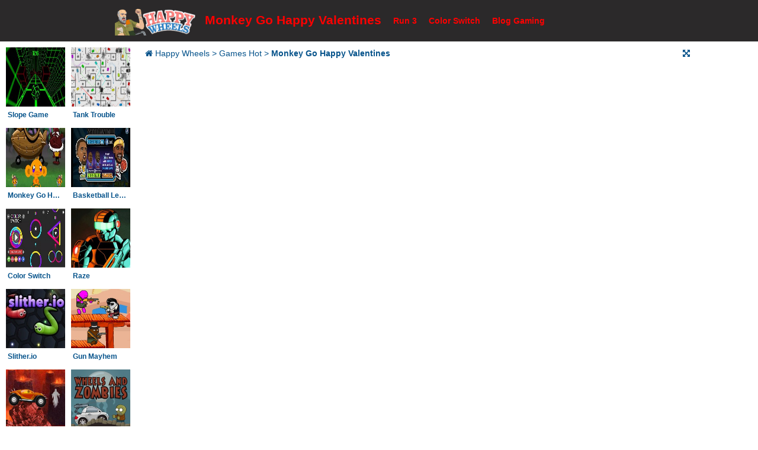

--- FILE ---
content_type: text/html; charset=UTF-8
request_url: https://happywheels3game.com/monkey-go-happy-valentines.html
body_size: 7600
content:
<!DOCTYPE html>
<html xmlns="http://www.w3.org/1999/xhtml">
<head>
<!-- Google tag (gtag.js) -->
<script async src="https://www.googletagmanager.com/gtag/js?id=G-7HYYECT4XV"></script>
<script>
  window.dataLayer = window.dataLayer || [];
  function gtag(){dataLayer.push(arguments);}
  gtag('js', new Date());

  gtag('config', 'G-7HYYECT4XV');
</script>
<title>Monkey Go Happy Valentines</title>
<meta http-equiv="Content-Type" content="text/html; charset=UTF-8" />
<meta http-equiv="X-UA-Compatible" content="IE=edge" />
<meta name="viewport" content="width=device-width, initial-scale=1, maximum-scale=1, minimum-scale=1, user-scalable=no" />
<meta name="title" content="Monkey Go Happy Valentines" />
<meta name="description" content="Happy Birthday is a fun game for kids. Your goal is to provide cake or ice cream at the request of the kids." />
<meta name="keyword" content="Monkey Go Happy Valentines" />
<meta property="og:image" content="http://happywheels3game.com/upload/images/full/22/monkey-go-happy-valentines-6922.jpg" />
<meta property="og:title" content="Monkey Go Happy Valentines" />
<meta property="og:description" content="Happy Birthday is a fun game for kids. Your goal is to provide cake or ice cream at the request of the kids." />
<meta property="og:url" content="http://happywheels3game.com/monkey-go-happy-valentines.html" />
<meta property="og:type" content="website" />
<meta property="og:site_name" content="happywheels3game.com" />
 
<link rel="shortcut icon" href="https://happywheels3game.com/wp-content/themes/happywheels/images/favicon.png" type="image/png" />
<link rel="stylesheet" href="https://happywheels3game.com/wp-content/themes/happywheels/style.css" type="text/css" media="all" />
<script src="https://happywheels3game.com/wp-content/themes/happywheels/js/jquery-1.7.2.min.js" type="text/javascript"></script>
<script src="https://happywheels3game.com/wp-content/themes/happywheels/js/jquery.touchSwipe.js"></script>
<script src="https://happywheels3game.com/wp-content/themes/happywheels/js/toggle.js"></script>

<script async src="//pagead2.googlesyndication.com/pagead/js/adsbygoogle.js"></script>
<script>
     (adsbygoogle = window.adsbygoogle || []).push({
          google_ad_client: "ca-pub-4843346969659407",
          enable_page_level_ads: true
     });
</script>
<script src="https://unpkg.com/@ruffle-rs/ruffle"></script>
</head>
<body>
<style>
.contentx {
	position: absolute;
    width: 100%;
    height: 100%;
	background: #000;
}
#ads-content {
	position: initial;
}
.contentx__inner {
    position: absolute;
    top: 100px;
    left: 50%;
    z-index: 100;
    -webkit-transform: translate(-50%, -50%);
    transform: translate(-50%, -50%);
    width: 715px;
    margin: 0 auto;
}
.infox__modal {
    position: absolute;
    top: 100px;
    left: 50%;
    z-index: 100;
    -webkit-transform: translate(-50%, -50%);
    transform: translate(-50%, -50%);
    width: 630px;
    background: #692C2C;
	max-width:100%;
}
.featuresx {
    text-align: center;
    padding: 20px;
	box-shadow: rgba(0,0,0,0.4) 5px 5px inset;
}
</style>
<header>
        <nav class="nav-header nav-bar">
            <div class="header-container header-container-center">
                <a class="header-navbar-brand header-hidden-min" href="https://happywheels3game.com" title="Happy Wheels">
                    <img class="header-margin header-margin-remove" src="https://happywheels3game.com/wp-content/themes/happywheels/images/happy-wheels.png" height="45" title="Happy Wheels" alt="Happy Wheels">
                </a>
				
                <ul class="header-navbar-nav header-hidden-min">
                    
                </ul>
                <div  class="header-navbar-toggle header-visible-min" itemprop="MenuIcon"></div>
                <div class="header-navbar-brand header-navbar-center header-visible-min">
                    <img src="https://happywheels3game.com/wp-content/themes/happywheels/images/happy-wheels.png" height="45" title="Happy Wheels" alt="Happy Wheels">
                </div>
				<div class="head-title" style="display: inline-flex;">
                															<h1 style="color:red">Monkey Go Happy Valentines</h1>
				<a style="color:red;padding-top: 5px;padding-left: 20px;font-weight: bold;" href="https://happywheels3game.com/run-3.html">Run 3</a>
<a style="color:red;padding-top: 5px;padding-left: 20px;font-weight: bold;" href="https://happywheels3game.com/color-switch.html">Color Switch</a>
<a style="color:red;padding-top: 5px;padding-left: 20px;font-weight: bold;" href="https://happywheels3game.com/blog-gaming">Blog Gaming</a>
				</div>
            </div>
        </nav>
        
        <div id="tm-mobile" class="header-mobile" aria-hidden="false">
            <div class="header-mobile-bar header-mobile-bar-show">
                <ul class="header-nav header-nav-mobile">
                    
                </ul>
            </div>
        </div>
    </header>
<div id="container">
        <div class="content"><div class="content-box">
                <div class="content-game">
                    <div class="top-left">
                        <ul>
<li>
<a href="https://happywheels3game.com/slope-game.html"><img src="https://happywheels3game.com/wp-content/uploads/slope-game-300x169.jpg" width="100" height="100"><span>Slope Game</span></a>
</li>
<li>
<a href="https://happywheels3game.com/tank-trouble.html"><img src="https://happywheels3game.com/wp-content/uploads/Tank-trouble-300x225.jpg" width="100" height="100"><span>Tank Trouble</span></a>
</li>
<li>
<a href="https://happywheels3game.com/monkey-go-happy.html"><img src="https://happywheels3game.com/wp-content/uploads/monkey-go-happy-300x153.jpg" width="100" height="100"><span>Monkey Go Happy</span></a>
</li>
<li>
<a href="https://happywheels3game.com/basketball-legends.html"><img src="https://happywheels3game.com/wp-content/uploads/Basketball-Legends-300x169.jpg" width="100" height="100"><span>Basketball Legends</span></a>
</li>
			    
							                            <li>
                                <a href="https://happywheels3game.com/color-switch.html" target="_blank" title="Color Switch">
                                    <img src="https://happywheels3game.com/upload/images/thumb/11/color-switch-7044.jpg" alt="Color Switch" title="Color Switch" width="100" height="100">
                                    <span>Color Switch</span>
                                </a>

                            </li>
                                                        <li>
                                <a href="https://happywheels3game.com/raze.html" target="_blank" title="Raze">
                                    <img src="https://happywheels3game.com/upload/images/thumb/22/raze-5013.jpg" alt="Raze" title="Raze" width="100" height="100">
                                    <span>Raze</span>
                                </a>

                            </li>
                                                        <li>
                                <a href="https://happywheels3game.com/slither-io.html" target="_blank" title="Slither.io">
                                    <img src="https://happywheels3game.com/upload/images/thumb/23/slither-io-4839.jpg" alt="Slither.io" title="Slither.io" width="100" height="100">
                                    <span>Slither.io</span>
                                </a>

                            </li>
                                                        <li>
                                <a href="https://happywheels3game.com/gun-mayhem.html" target="_blank" title="Gun Mayhem">
                                    <img src="https://happywheels3game.com/upload/images/thumb/22/gun-mayhem-4856.jpg" alt="Gun Mayhem" title="Gun Mayhem" width="100" height="100">
                                    <span>Gun Mayhem</span>
                                </a>

                            </li>
                                                        <li>
                                <a href="https://happywheels3game.com/wheels-of-hell.html" target="_blank" title="Wheels Of Hell">
                                    <img src="https://happywheels3game.com/upload/images/thumb/22/wheels-of-hell-6911.jpg" alt="Wheels Of Hell" title="Wheels Of Hell" width="100" height="100">
                                    <span>Wheels Of Hell</span>
                                </a>

                            </li>
                                                        <li>
                                <a href="https://happywheels3game.com/wheels-and-zombies.html" target="_blank" title="Wheels And Zombies">
                                    <img src="https://happywheels3game.com/upload/images/thumb/22/wheels-and-zombies-6920.jpg" alt="Wheels And Zombies" title="Wheels And Zombies" width="100" height="100">
                                    <span>Wheels And Zombies</span>
                                </a>

                            </li>
                                                    </ul>
                    </div>
                    
                    <div class="game-show">
                        <div class="head-game">
                            <div class="breadcrumbs">
                                <span>
                                    <i class="icon icon-home"></i>
                                    <a href="https://happywheels3game.com">Happy Wheels</a> >
                                </span>
																<span><a href="https://happywheels3game.com/games-hot">Games Hot</a> > </span>
                                <span>
                                    <b>Monkey Go Happy Valentines</b>
                                </span>
                            </div>
				
                            <div class="control">
                                <a href="#" id="full-screen" title="Full Screen" style="display: inline;">
                                    <i class="icon icon-full-screen"></i>
                                </a>
                                <a href="#" id="close-full-screen" title="Close Full Screen " style="display: none;">
                                    <i class="icon icon-close"></i>
                                </a>
                            </div>
                        </div>
                        <div class="play-game">
                            <div class="game-content">
                                <object width="100%" height=650" class="game-object" data="https://happywheels3game.com/wp-content/uploads/monkey_go_happy_valentines.swf" type="application/x-shockwave-flash">
				<param name="movie" value="http://happywheels3game.com/wp-content/uploads/monkey_go_happy_valentines.swf">
				<param value="internal" name="allownetworking">
				<param value="#f1f1f1" name="bgcolor">
				<param value="opaque" name="wmode">
				<param value="high" name="quality">
				<param value="high" name="quality">
				<embed width="100%" height="100%" quality="high" allowfullscreen="true" wmode="opaque" bgcolor="#369" src="https://happywheels3game.com/wp-content/uploads/monkey_go_happy_valentines.swf">
			</object>                            </div>
                        </div>
                    </div>
                    
                    <div class="social"><div style="width:180px;float:right; display:inline">
				<!-- Facebook -->
				<div id="fb-root"></div>
				<script>(function(d, s, id) {
				  var js, fjs = d.getElementsByTagName(s)[0];
				  if (d.getElementById(id)) return;
				  js = d.createElement(s); js.id = id;
				  js.src = "//connect.facebook.net/en_US/sdk.js#xfbml=1&version=v2.5&appId=278138365704325";
				  fjs.parentNode.insertBefore(js, fjs);
				}(document, "script", "facebook-jssdk"));</script>
				<div class="fb-like" data-href="http://happywheels3game.com/monkey-go-happy-valentines.html" data-width="50" data-layout="box_count" data-action="like" data-show-faces="true" data-share="false"></div>
				<!-- Twitter -->
				<a href="https://twitter.com/share" class="twitter-share-button" data-dnt="true" data-count="vertical">Tweet</a>
				<script>
					! function(d, s, id) {
						var js, fjs = d.getElementsByTagName(s)[0],
							p = /^http:/.test(d.location) ? "http" : "https";
						if (!d.getElementById(id)) {
							js = d.createElement(s);
							js.id = id;
							js.src = p + "://platform.twitter.com/widgets.js";
							fjs.parentNode.insertBefore(js, fjs);
						}
					}(document, "script", "twitter-wjs");
				</script>
				<!-- Google Plus -->
				<script src="https://apis.google.com/js/platform.js" async defer></script>
				<div class="g-plusone" data-size="tall"></div>
			</div>
			<div style="width:150px;float:right">
			<div id="rating" data-id = "6922" data-score="4.1" ></div>
			  <div itemprop="aggregateRating" itemscope itemtype="http://schema.org/AggregateRating">
				<div>
				  <span id="ratingValue" itemprop="ratingValue">4.1</span>/ 
				  <span id="bestRating" itemprop="bestRating">5</span>  &nbsp;&nbsp;
				  <span id="ratingCount" itemprop="ratingCount">152</span> ratings
				</div>
			  </div>
			</div>
			
			<script src="https://happywheels3game.com/wp-content/plugins/raty/jquery.raty.js" type="text/javascript"></script>
			<script src="https://happywheels3game.com/wp-content/plugins/raty/labs.js" type="text/javascript"></script>
			<input type="hidden" id="ratingUser" name="ratingUser" value="0" />
			<script type="text/javascript">
				$.fn.raty.defaults.path = "wp-content/plugins/raty/images";
				$("#rating").raty({ 
					score: function () {
						return $(this).attr("data-score");
					},
					click: function (score, evt) {
						if ($("input#ratingUser").val() == "0"){
							$("input#ratingUser").val("1");
							var data = {
								"id": $(this).attr("data-id"), 
								"score": score
							};
							var url= "http://happywheels3game.com/wp-content/plugins/raty/rating.php";
							$.ajax({
								type: "POST",
								url: url,
								data: data,
								cache: false,
								success: function(json_result) {
									var data = $.parseJSON(json_result);
									$("#ratingCount").text(data.ratingCount);
									$("#ratingValue").text(data.ratingValue);
									$("#rating").readOnly= true;
								},
								error: function() {
									$("#rating").raty({
										readOnly: true,
										score: score
									});
								}
							});
						}
					}
				});
				
			</script></div>
                    <div class="game-info">
                        <h2>Monkey Go Happy Valentines</h2>
                        <div class="thumb">
                            <img src="https://happywheels3game.com/upload/images/thumb/22/monkey-go-happy-valentines-6922.jpg" alt="Monkey Go Happy Valentines" title="Play Monkey Go Happy Valentines" />
                        </div>
                        <div class="description">
                            <b>Description</b>: <p>The goal of Monkey Go Happy Valentines is find at least 70 Valentine bunnies to make the Monkey Happy. A very simple game?</p>
                        </div>
                        <div class="tags"><b>Tags</b>:
                                                    </div>
                    </div>
                    <div class="clear-both"></div>
                </div>
                <div class="ads-right" data-ad-title="Advertisement">
                    <script async src="//pagead2.googlesyndication.com/pagead/js/adsbygoogle.js"></script>
<!-- response -->
<ins class="adsbygoogle"
     style="display:block"
     data-ad-client="ca-pub-4843346969659407"
     data-ad-slot="2409849221"
     data-ad-format="auto"
     data-full-width-responsive="true"></ins>
<script>
(adsbygoogle = window.adsbygoogle || []).push({});
</script>                </div>
                
                <div class="clear-both"></div>
            </div>
            <div class="content-games">
                <div id="morgames" class="inner-container">
                    <h3>More Games</h3>
                    <ul>
                        	
                        <li>
						<a href="https://happywheels3game.com/run3.html" title="Run 3">
							<img src="https://happywheels3game.com/upload/images/thumb/07/run3-7043.jpg" alt="Play Run 3" title="Run 3" />
							<span>Run 3</span>
						</a>
						</li>
                        	
                        <li>
						<a href="https://happywheels3game.com/color-switch.html" title="Color Switch">
							<img src="https://happywheels3game.com/upload/images/thumb/11/color-switch-7044.jpg" alt="Play Color Switch" title="Color Switch" />
							<span>Color Switch</span>
						</a>
						</li>
                        	
                        <li>
						<a href="https://happywheels3game.com/street-wheels-2.html" title="Street Wheels 2">
							<img src="https://happywheels3game.com/upload/images/thumb/23/street-wheels-2-6912.jpg" alt="Play Street Wheels 2" title="Street Wheels 2" />
							<span>Street Wheels 2</span>
						</a>
						</li>
                        	
                        <li>
						<a href="https://happywheels3game.com/happy-halloween-shooter.html" title="Happy Halloween Shooter">
							<img src="https://happywheels3game.com/upload/images/thumb/22/happy-halloween-shooter-6916.jpg" alt="Play Happy Halloween Shooter" title="Happy Halloween Shooter" />
							<span>Happy Halloween Shooter</span>
						</a>
						</li>
                        	
                        <li>
						<a href="https://happywheels3game.com/gogo-happy-and-smile.html" title="Gogo Happy And Smile">
							<img src="https://happywheels3game.com/upload/images/thumb/22/gogo-happy-and-smile-6917.jpg" alt="Play Gogo Happy And Smile" title="Gogo Happy And Smile" />
							<span>Gogo Happy And Smile</span>
						</a>
						</li>
                        	
                        <li>
						<a href="https://happywheels3game.com/monsters-wheels-game.html" title="Monsters Wheels Game">
							<img src="https://happywheels3game.com/upload/images/thumb/22/monsters-wheels-game-6918.jpg" alt="Play Monsters Wheels Game" title="Monsters Wheels Game" />
							<span>Monsters Wheels Game</span>
						</a>
						</li>
                        	
                        <li>
						<a href="https://happywheels3game.com/happy-ball.html" title="Happy Ball">
							<img src="https://happywheels3game.com/upload/images/thumb/22/happy-ball-6919.jpg" alt="Play Happy Ball" title="Happy Ball" />
							<span>Happy Ball</span>
						</a>
						</li>
                        	
                        <li>
						<a href="https://happywheels3game.com/wheels-and-zombies.html" title="Wheels And Zombies">
							<img src="https://happywheels3game.com/upload/images/thumb/22/wheels-and-zombies-6920.jpg" alt="Play Wheels And Zombies" title="Wheels And Zombies" />
							<span>Wheels And Zombies</span>
						</a>
						</li>
                        	
                        <li>
						<a href="https://happywheels3game.com/happy-birthday.html" title="Happy Birthday">
							<img src="https://happywheels3game.com/upload/images/thumb/22/happy-birthday-6921.jpg" alt="Play Happy Birthday" title="Happy Birthday" />
							<span>Happy Birthday</span>
						</a>
						</li>
                        	
                        <li>
						<a href="https://happywheels3game.com/monkey-go-happy-valentines.html" title="Monkey Go Happy Valentines">
							<img src="https://happywheels3game.com/upload/images/thumb/22/monkey-go-happy-valentines-6922.jpg" alt="Play Monkey Go Happy Valentines" title="Monkey Go Happy Valentines" />
							<span>Monkey Go Happy Valentines</span>
						</a>
						</li>
                        	
                        <li>
						<a href="https://happywheels3game.com/happy-bike.html" title="Happy Bike">
							<img src="https://happywheels3game.com/upload/images/thumb/22/happy-bike-6923.jpg" alt="Play Happy Bike" title="Happy Bike" />
							<span>Happy Bike</span>
						</a>
						</li>
                        	
                        <li>
						<a href="https://happywheels3game.com/papas-freezeria.html" title="Papa's Freezeria">
							<img src="https://happywheels3game.com/upload/images/thumb/28/Papas-Freezeria.jpg" alt="Play Papa's Freezeria" title="Papa's Freezeria" />
							<span>Papa's Freezeria</span>
						</a>
						</li>
                        	
                        <li>
						<a href="https://happywheels3game.com/jelly-wheels-arcade.html" title="Jelly Wheels Arcade">
							<img src="https://happywheels3game.com/upload/images/thumb/22/jelly-wheels-arcade-6924.jpg" alt="Play Jelly Wheels Arcade" title="Jelly Wheels Arcade" />
							<span>Jelly Wheels Arcade</span>
						</a>
						</li>
                        	
                        <li>
						<a href="https://happywheels3game.com/trigger-happy.html" title="Trigger Happy">
							<img src="https://happywheels3game.com/upload/images/thumb/22/trigger-happy-6925.jpg" alt="Play Trigger Happy" title="Trigger Happy" />
							<span>Trigger Happy</span>
						</a>
						</li>
                        	
                        <li>
						<a href="https://happywheels3game.com/run-ninja-run.html" title="Run Ninja Run">
							<img src="https://happywheels3game.com/upload/images/thumb/28/run-ninja-run.jpg" alt="Play Run Ninja Run" title="Run Ninja Run" />
							<span>Run Ninja Run</span>
						</a>
						</li>
                        	
                        <li>
						<a href="https://happywheels3game.com/girls-go-wheels.html" title="Girls Go Wheels">
							<img src="https://happywheels3game.com/upload/images/thumb/22/girls-go-wheels-6926.jpg" alt="Play Girls Go Wheels" title="Girls Go Wheels" />
							<span>Girls Go Wheels</span>
						</a>
						</li>
                        	
                        <li>
						<a href="https://happywheels3game.com/18-wheels-racing.html" title="18 Wheels Racing">
							<img src="https://happywheels3game.com/upload/images/thumb/22/18-wheels-racing-6927.jpg" alt="Play 18 Wheels Racing" title="18 Wheels Racing" />
							<span>18 Wheels Racing</span>
						</a>
						</li>
                        	
                        <li>
						<a href="https://happywheels3game.com/run-ninja-run-2.html" title="Run Ninja Run 2">
							<img src="https://happywheels3game.com/upload/images/thumb/28/run-ninja-run-2.jpg" alt="Play Run Ninja Run 2" title="Run Ninja Run 2" />
							<span>Run Ninja Run 2</span>
						</a>
						</li>
                        	
                        <li>
						<a href="https://happywheels3game.com/basketball-legends.html" title="Basketball Legends">
							<img src="https://happywheels3game.com/upload/images/thumb/28/basketball legends.jpg" alt="Play Basketball Legends" title="Basketball Legends" />
							<span>Basketball Legends</span>
						</a>
						</li>
                        	
                        <li>
						<a href="https://happywheels3game.com/basketball-legends-halloween.html" title="Basketball Legends Halloween">
							<img src="https://happywheels3game.com/upload/images/thumb/28/basketball-legends-halloween.jpg" alt="Play Basketball Legends Halloween" title="Basketball Legends Halloween" />
							<span>Basketball Legends Halloween</span>
						</a>
						</li>
                        	
                        <li>
						<a href="https://happywheels3game.com/moto-x3m-3.html" title="Moto x3m 3">
							<img src="https://happywheels3game.com/upload/images/thumb/28/Moto-x3m-3.jpg" alt="Play Moto x3m 3" title="Moto x3m 3" />
							<span>Moto x3m 3</span>
						</a>
						</li>
                        	
                        <li>
						<a href="https://happywheels3game.com/raze-3.html" title="Raze 3">
							<img src="https://happywheels3game.com/upload/images/thumb/28/raze-3.jpg" alt="Play Raze 3" title="Raze 3" />
							<span>Raze 3</span>
						</a>
						</li>
                        	
                        <li>
						<a href="https://happywheels3game.com/raze-4.html" title="Raze 4">
							<img src="https://happywheels3game.com/upload/images/thumb/28/Raze-4.jpg" alt="Play Raze 4" title="Raze 4" />
							<span>Raze 4</span>
						</a>
						</li>
                        	
                        <li>
						<a href="https://happywheels3game.com/monkey-go-happy.html" title="Monkey go happy">
							<img src="https://happywheels3game.com/upload/images/thumb/28/monkey-go-happy.jpg" alt="Play Monkey go happy" title="Monkey go happy" />
							<span>Monkey go happy</span>
						</a>
						</li>
                        	
                        <li>
						<a href="https://happywheels3game.com/dead-zed-3.html" title="Dead zed 3">
							<img src="https://happywheels3game.com/upload/images/thumb/28/dead-zed-4.jpg" alt="Play Dead zed 3" title="Dead zed 3" />
							<span>Dead zed 3</span>
						</a>
						</li>
                        	
                        <li>
						<a href="https://happywheels3game.com/happy-wheels-3.html" title="Happy wheels 3">
							<img src="https://happywheels3game.com/upload/images/thumb/28/Happy-wheels-3.jpg" alt="Play Happy wheels 3" title="Happy wheels 3" />
							<span>Happy wheels 3</span>
						</a>
						</li>
                        	
                        <li>
						<a href="https://happywheels3game.com/slope-game.html" title="Slope Game">
							<img src="https://happywheels3game.com/upload/images/thumb/28/slope-game.jpg" alt="Play Slope Game" title="Slope Game" />
							<span>Slope Game</span>
						</a>
						</li>
                        	
                        <li>
						<a href="https://happywheels3game.com/tank-trouble.html" title="Tank trouble">
							<img src="https://happywheels3game.com/upload/images/thumb/28/Tank-trouble.jpg" alt="Play Tank trouble" title="Tank trouble" />
							<span>Tank trouble</span>
						</a>
						</li>
                        	
                        <li>
						<a href="https://happywheels3game.com/tank-trouble-2.html" title="Tank trouble 2">
							<img src="https://happywheels3game.com/upload/images/thumb/28/Tank-Trouble-2.jpg" alt="Play Tank trouble 2" title="Tank trouble 2" />
							<span>Tank trouble 2</span>
						</a>
						</li>
                        	
                        <li>
						<a href="https://happywheels3game.com/tank-trouble-3.html" title="Tank trouble 3">
							<img src="https://happywheels3game.com/upload/images/thumb/28/tank-trouble-3.png" alt="Play Tank trouble 3" title="Tank trouble 3" />
							<span>Tank trouble 3</span>
						</a>
						</li>
                        	
                        <li>
						<a href="https://happywheels3game.com/tank-trouble-4.html" title="Tank trouble 4">
							<img src="https://happywheels3game.com/upload/images/thumb/28/Tank-trouble-4.jpg" alt="Play Tank trouble 4" title="Tank trouble 4" />
							<span>Tank trouble 4</span>
						</a>
						</li>
                        	
                        <li>
						<a href="https://happywheels3game.com/raze.html" title="Raze">
							<img src="https://happywheels3game.com/upload/images/thumb/22/raze-5013.jpg" alt="Play Raze" title="Raze" />
							<span>Raze</span>
						</a>
						</li>
                        	
                        <li>
						<a href="https://happywheels3game.com/run-3.html" title="Run 3">
							<img src="https://happywheels3game.com/upload/images/thumb/23/run-3-5017.jpg" alt="Play Run 3" title="Run 3" />
							<span>Run 3</span>
						</a>
						</li>
                        	
                        <li>
						<a href="https://happywheels3game.com/mutilate-a-doll-2.html" title="Mutilate A Doll 2">
							<img src="https://happywheels3game.com/upload/images/thumb/23/mutilate-a-doll-2.jpg" alt="Play Mutilate A Doll 2" title="Mutilate A Doll 2" />
							<span>Mutilate A Doll 2</span>
						</a>
						</li>
                        	
                        <li>
						<a href="https://happywheels3game.com/short-life.html" title="Short Life">
							<img src="https://happywheels3game.com/upload/images/thumb/28/Short-Life.jpg" alt="Play Short Life" title="Short Life" />
							<span>Short Life</span>
						</a>
						</li>
                        	
                        <li>
						<a href="https://happywheels3game.com/secret-agent-james.html" title="Secret Agent James">
							<img src="https://happywheels3game.com/upload/images/thumb/28/Secret-Agent-James.jpg" alt="Play Secret Agent James" title="Secret Agent James" />
							<span>Secret Agent James</span>
						</a>
						</li>
                        	
                        <li>
						<a href="https://happywheels3game.com/gunblood.html" title="Gunblood">
							<img src="https://happywheels3game.com/upload/images/thumb/28/Gunblood.jpg" alt="Play Gunblood" title="Gunblood" />
							<span>Gunblood</span>
						</a>
						</li>
                        	
                        <li>
						<a href="https://happywheels3game.com/handless-millionaire.html" title="Handless Millionaire">
							<img src="https://happywheels3game.com/upload/images/thumb/28/HandlessMillionaire.png" alt="Play Handless Millionaire" title="Handless Millionaire" />
							<span>Handless Millionaire</span>
						</a>
						</li>
                        	
                        <li>
						<a href="https://happywheels3game.com/lucky-life.html" title="Lucky Life">
							<img src="https://happywheels3game.com/upload/images/thumb/28/LuckyLife.jpg" alt="Play Lucky Life" title="Lucky Life" />
							<span>Lucky Life</span>
						</a>
						</li>
                        	
                        <li>
						<a href="https://happywheels3game.com/samurai-showdown.html" title="Samurai Showdown">
							<img src="https://happywheels3game.com/upload/images/thumb/28/SamuraiShowdown.jpg" alt="Play Samurai Showdown" title="Samurai Showdown" />
							<span>Samurai Showdown</span>
						</a>
						</li>
                        	
                        <li>
						<a href="https://happywheels3game.com/short-ride.html" title="Short Ride">
							<img src="https://happywheels3game.com/upload/images/thumb/28/short-ride.jpg" alt="Play Short Ride" title="Short Ride" />
							<span>Short Ride</span>
						</a>
						</li>
                        	
                        <li>
						<a href="https://happywheels3game.com/blood-zone.html" title="Blood Zone">
							<img src="https://happywheels3game.com/upload/images/thumb/28/BloodZone.png" alt="Play Blood Zone" title="Blood Zone" />
							<span>Blood Zone</span>
						</a>
						</li>
                        	
                        <li>
						<a href="https://happywheels3game.com/hanger.html" title="Hanger">
							<img src="https://happywheels3game.com/upload/images/thumb/28/Hanger.jpg" alt="Play Hanger" title="Hanger" />
							<span>Hanger</span>
						</a>
						</li>
                        	
                        <li>
						<a href="https://happywheels3game.com/stickman-warriors-fatalify.html" title="Stickman Warriors Fatalify">
							<img src="https://happywheels3game.com/upload/images/thumb/28/StickmanWarriorsFatalify.jpg" alt="Play Stickman Warriors Fatalify" title="Stickman Warriors Fatalify" />
							<span>Stickman Warriors Fatalify</span>
						</a>
						</li>
                        	
                        <li>
						<a href="https://happywheels3game.com/whack-your-ex.html" title="Whack Your Ex">
							<img src="https://happywheels3game.com/upload/images/thumb/28/WhackYourEx.png" alt="Play Whack Your Ex" title="Whack Your Ex" />
							<span>Whack Your Ex</span>
						</a>
						</li>
                        	
                        <li>
						<a href="https://happywheels3game.com/feed-us-5.html" title="Feed Us 5">
							<img src="https://happywheels3game.com/upload/images/thumb/28/FeedUs5.jpg" alt="Play Feed Us 5" title="Feed Us 5" />
							<span>Feed Us 5</span>
						</a>
						</li>
                        	
                        <li>
						<a href="https://happywheels3game.com/ricochet-kills-2.html" title="Ricochet Kills 2">
							<img src="https://happywheels3game.com/upload/images/thumb/28/RicochetKills2.jpg" alt="Play Ricochet Kills 2" title="Ricochet Kills 2" />
							<span>Ricochet Kills 2</span>
						</a>
						</li>
                        	
                        <li>
						<a href="https://happywheels3game.com/hard-life.html" title="Hard Life">
							<img src="https://happywheels3game.com/upload/images/thumb/28/HardLife.jpg" alt="Play Hard Life" title="Hard Life" />
							<span>Hard Life</span>
						</a>
						</li>
                        	
                        <li>
						<a href="https://happywheels3game.com/whack-your-boos.html" title="Whack Your Boos">
							<img src="https://happywheels3game.com/upload/images/thumb/28/WhackYourBoos.jpg" alt="Play Whack Your Boos" title="Whack Your Boos" />
							<span>Whack Your Boos</span>
						</a>
						</li>
                        	
                        <li>
						<a href="https://happywheels3game.com/whack-the-thief.html" title="Whack The Thief">
							<img src="https://happywheels3game.com/upload/images/thumb/28/WhackTheThief.jpg" alt="Play Whack The Thief" title="Whack The Thief" />
							<span>Whack The Thief</span>
						</a>
						</li>
                        	
                        <li>
						<a href="https://happywheels3game.com/dont-whack-your-teacher.html" title="Don't Whack Your Teacher">
							<img src="https://happywheels3game.com/upload/images/thumb/28/DontWhackYourTeacher.jpg" alt="Play Don't Whack Your Teacher" title="Don't Whack Your Teacher" />
							<span>Don't Whack Your Teacher</span>
						</a>
						</li>
                        	
                        <li>
						<a href="https://happywheels3game.com/cubikill-6.html" title="Cubikill 6">
							<img src="https://happywheels3game.com/upload/images/thumb/28/Cubikill6.jpg" alt="Play Cubikill 6" title="Cubikill 6" />
							<span>Cubikill 6</span>
						</a>
						</li>
                        	
                        <li>
						<a href="https://happywheels3game.com/feed-us-lost-island.html" title="Feed Us Lost Island">
							<img src="https://happywheels3game.com/upload/images/thumb/28/FeedUsLostIsland.jpg" alt="Play Feed Us Lost Island" title="Feed Us Lost Island" />
							<span>Feed Us Lost Island</span>
						</a>
						</li>
                        	
                        <li>
						<a href="https://happywheels3game.com/whack-the-burglars.html" title="Whack The Burglars">
							<img src="https://happywheels3game.com/upload/images/thumb/28/whacktheburglars.jpg" alt="Play Whack The Burglars" title="Whack The Burglars" />
							<span>Whack The Burglars</span>
						</a>
						</li>
                        	
                        <li>
						<a href="https://happywheels3game.com/slither-io.html" title="Slither.io">
							<img src="https://happywheels3game.com/upload/images/thumb/23/slither-io-4839.jpg" alt="Play Slither.io" title="Slither.io" />
							<span>Slither.io</span>
						</a>
						</li>
                        	
                        <li>
						<a href="https://happywheels3game.com/whack-your-neighbor.html" title="Whack Your Neighbor">
							<img src="https://happywheels3game.com/upload/images/thumb/28/WhackYourNeighbor.jpg" alt="Play Whack Your Neighbor" title="Whack Your Neighbor" />
							<span>Whack Your Neighbor</span>
						</a>
						</li>
                        	
                        <li>
						<a href="https://happywheels3game.com/whack-the-terorist.html" title="Whack The Terorist">
							<img src="https://happywheels3game.com/upload/images/thumb/28/WhackTheTerorist.jpg" alt="Play Whack The Terorist" title="Whack The Terorist" />
							<span>Whack The Terorist</span>
						</a>
						</li>
                        	
                        <li>
						<a href="https://happywheels3game.com/hurt-bieber.html" title="Hurt Bieber">
							<img src="https://happywheels3game.com/upload/images/thumb/28/HurtBieber.jpg" alt="Play Hurt Bieber" title="Hurt Bieber" />
							<span>Hurt Bieber</span>
						</a>
						</li>
                        	
                        <li>
						<a href="https://happywheels3game.com/deadly-stasis.html" title="Deadly Stasis">
							<img src="https://happywheels3game.com/upload/images/thumb/28/DeadlyStasis.jpg" alt="Play Deadly Stasis" title="Deadly Stasis" />
							<span>Deadly Stasis</span>
						</a>
						</li>
                        	
                        <li>
						<a href="https://happywheels3game.com/box-head-2-play.html" title="Box Head 2 Play">
							<img src="https://happywheels3game.com/upload/images/thumb/22/box-head-2-play-6896.jpg" alt="Play Box Head 2 Play" title="Box Head 2 Play" />
							<span>Box Head 2 Play</span>
						</a>
						</li>
                        	
                        <li>
						<a href="https://happywheels3game.com/polar-bear-payback.html" title="Polar Bear Payback">
							<img src="https://happywheels3game.com/upload/images/thumb/28/PolarBearPayback.jpg" alt="Play Polar Bear Payback" title="Polar Bear Payback" />
							<span>Polar Bear Payback</span>
						</a>
						</li>
                        	
                        <li>
						<a href="https://happywheels3game.com/whack-your-boss-2-fantasy-edition.html" title="Whack Your Boss 2: Fantasy Edition">
							<img src="https://happywheels3game.com/upload/images/thumb/28/WhackYourBosS2FantasyEdition.jpg" alt="Play Whack Your Boss 2: Fantasy Edition" title="Whack Your Boss 2: Fantasy Edition" />
							<span>Whack Your Boss 2: Fantasy Edition</span>
						</a>
						</li>
                        	
                        <li>
						<a href="https://happywheels3game.com/hulk-ride.html" title="Hulk Ride">
							<img src="https://happywheels3game.com/upload/images/thumb/22/hulk-ride-6899.jpg" alt="Play Hulk Ride" title="Hulk Ride" />
							<span>Hulk Ride</span>
						</a>
						</li>
                        	
                        <li>
						<a href="https://happywheels3game.com/governor-of-poker.html" title="Governor Of Poker">
							<img src="https://happywheels3game.com/upload/images/thumb/22/governor-of-poker-6900.jpg" alt="Play Governor Of Poker" title="Governor Of Poker" />
							<span>Governor Of Poker</span>
						</a>
						</li>
                        	
                        <li>
						<a href="https://happywheels3game.com/circus-ride.html" title="Circus Ride">
							<img src="https://happywheels3game.com/upload/images/thumb/22/circus-ride-6901.jpg" alt="Play Circus Ride" title="Circus Ride" />
							<span>Circus Ride</span>
						</a>
						</li>
                        	
                        <li>
						<a href="https://happywheels3game.com/whack-the-serial-killer.html" title="Whack the Serial Killer">
							<img src="https://happywheels3game.com/upload/images/thumb/28/WhacktheSerialKiller.jpg" alt="Play Whack the Serial Killer" title="Whack the Serial Killer" />
							<span>Whack the Serial Killer</span>
						</a>
						</li>
                        	
                        <li>
						<a href="https://happywheels3game.com/barbie-ride.html" title="Barbie Ride">
							<img src="https://happywheels3game.com/upload/images/thumb/22/barbie-ride-6902.jpg" alt="Play Barbie Ride" title="Barbie Ride" />
							<span>Barbie Ride</span>
						</a>
						</li>
                        	
                        <li>
						<a href="https://happywheels3game.com/heavy-wheels-on-snow.html" title="Heavy Wheels On Snow">
							<img src="https://happywheels3game.com/upload/images/thumb/22/heavy-wheels-on-snow-6903.jpg" alt="Play Heavy Wheels On Snow" title="Heavy Wheels On Snow" />
							<span>Heavy Wheels On Snow</span>
						</a>
						</li>
                        	
                        <li>
						<a href="https://happywheels3game.com/gun-mayhem.html" title="Gun Mayhem ">
							<img src="https://happywheels3game.com/upload/images/thumb/22/gun-mayhem-4856.jpg" alt="Play Gun Mayhem " title="Gun Mayhem " />
							<span>Gun Mayhem </span>
						</a>
						</li>
                        	
                        <li>
						<a href="https://happywheels3game.com/heels-n-wheels.html" title="Heels ‘n’ Wheels">
							<img src="https://happywheels3game.com/upload/images/thumb/22/heels-n-wheels-6904.jpg" alt="Play Heels ‘n’ Wheels" title="Heels ‘n’ Wheels" />
							<span>Heels ‘n’ Wheels</span>
						</a>
						</li>
                        	
                        <li>
						<a href="https://happywheels3game.com/whack-your-boss-superhero-style.html" title="Whack Your Boss: Superhero Style">
							<img src="https://happywheels3game.com/upload/images/thumb/28/WhackYourBossSuperheroStyle.jpg" alt="Play Whack Your Boss: Superhero Style" title="Whack Your Boss: Superhero Style" />
							<span>Whack Your Boss: Superhero Style</span>
						</a>
						</li>
                        	
                        <li>
						<a href="https://happywheels3game.com/happy-witch.html" title="Happy Witch">
							<img src="https://happywheels3game.com/upload/images/thumb/22/happy-witch-6905.jpg" alt="Play Happy Witch" title="Happy Witch" />
							<span>Happy Witch</span>
						</a>
						</li>
                        	
                        <li>
						<a href="https://happywheels3game.com/hot-wheels-dragon-fire.html" title="Hot Wheels Dragon Fire">
							<img src="https://happywheels3game.com/upload/images/thumb/22/hot-wheels-dragon-fire-6906.jpg" alt="Play Hot Wheels Dragon Fire" title="Hot Wheels Dragon Fire" />
							<span>Hot Wheels Dragon Fire</span>
						</a>
						</li>
                        	
                        <li>
						<a href="https://happywheels3game.com/hot-wheels-racer.html" title="Hot Wheels Racer">
							<img src="https://happywheels3game.com/upload/images/thumb/22/hot-wheels-racer-6907.jpg" alt="Play Hot Wheels Racer" title="Hot Wheels Racer" />
							<span>Hot Wheels Racer</span>
						</a>
						</li>
                        	
                        <li>
						<a href="https://happywheels3game.com/whack-your-computer.html" title="Whack Your Computer">
							<img src="https://happywheels3game.com/upload/images/thumb/28/WhackYourComputer.jpg" alt="Play Whack Your Computer" title="Whack Your Computer" />
							<span>Whack Your Computer</span>
						</a>
						</li>
                        	
                        <li>
						<a href="https://happywheels3game.com/monkey-go-happy-marathon.html" title="Monkey Go Happy Marathon">
							<img src="https://happywheels3game.com/upload/images/thumb/22/monkey-go-happy-marathon-6908.jpg" alt="Play Monkey Go Happy Marathon" title="Monkey Go Happy Marathon" />
							<span>Monkey Go Happy Marathon</span>
						</a>
						</li>
                        	
                        <li>
						<a href="https://happywheels3game.com/madness-on-4-wheels.html" title="Madness On 4 Wheels">
							<img src="https://happywheels3game.com/upload/images/thumb/22/madness-on-4-wheels-6909.jpg" alt="Play Madness On 4 Wheels" title="Madness On 4 Wheels" />
							<span>Madness On 4 Wheels</span>
						</a>
						</li>
                        	
                        <li>
						<a href="https://happywheels3game.com/wheels-of-hell.html" title="Wheels Of Hell">
							<img src="https://happywheels3game.com/upload/images/thumb/22/wheels-of-hell-6911.jpg" alt="Play Wheels Of Hell" title="Wheels Of Hell" />
							<span>Wheels Of Hell</span>
						</a>
						</li>
                                            </ul>
					<div class="pagination">
						<div class="paging"></div>					</div>
                </div>
            </div>
	<script src="https://ajax.googleapis.com/ajax/libs/jquery/1.10.2/jquery.min.js"></script>
	<script>
		$(document).ready(function () {
			var originalWidth = 780,
			  originalHeight = 650,
			  nwidth = '100%',
			  nheight = 650;
			$("#close-full-screen").click(function () {
				$(this).hide();
				$("#full-screen").show();
				$('.game-object').css({'height':nheight, 'width':nwidth});
				$('html').removeAttr("style");
				$('.game-content').removeAttr("style");
				$("#widget-overlay").hide();
				$(window).off("resize");
			});
			$("#full-screen").click(function () {
				$(this).hide();
				$("#close-full-screen").show();
				$("#widget-overlay").show();
				var actionFullScreen = function () {
					var windowWidth = $(window).width(), windowHeight = $(window).height();
					var objectHeight = 0;
					var objectWidth = 0;
					var hSize = parseFloat(originalHeight / originalWidth);
					var wSize = parseFloat(originalWidth / originalHeight);
					if (originalHeight > windowHeight) {
						if (originalWidth > windowWidth) {
							if (originalHeight - windowHeight > originalWidth - windowWidth) {
								objectHeight = originalHeight - (originalHeight - windowHeight) - 60;
								objectWidth = wSize * objectHeight;
							} else {
								objectWidth = originalWidth - (originalWidth - windowWidth) - 60;
								objectHeight = hSize * objectWidth;
							}
						} else {
							objectHeight = originalHeight - (originalHeight - windowHeight) - 60;
							objectWidth = wSize * objectHeight;
						}
					} else {
						if (originalWidth > windowWidth) {
							objectWidth = originalWidth - (originalWidth - windowWidth) - 60;
							objectHeight = hSize * objectWidth;
						} else {
							objectHeight = windowHeight - 60;
							objectWidth = wSize * objectHeight;
						}
					}
					$('.game-content').css('max-height', windowHeight);
					$('.game-object').css({'height':objectHeight});
					$('html').css({'overflow':'hidden'});
					$('.game-content').css({'position':'relative', 'height':'100%','width':'100%', 'float':'left', 'top':'30px', 'left':'0px', 'z-index':'999'});
				}
				actionFullScreen();
				$(window).resize(function () {
					actionFullScreen();
				});
			});
		});

	</script>

</div>
    </div>
<footer>

        <div class="site-footer">
            <div class="games-container footer-container-center site-text-center">
                <div class="uk-panel">
                    <p><a href="https://happywheels3game.com"><strong>Happy Wheels</strong></a> - Play Happy Wheels Game Free</p>
					<p><b>Happy Wheels</b> 3 is the next version of the popular game Happy Wheels, which is considered the best free games with over 1 billion plays online as of the present time</p>
                    <a href="https://happywheels3game.com"><img src="https://happywheels3game.com/wp-content/themes/happywheels/images/happy-wheels.png" width="90" height="30" title="Happy Wheels" alt="Happy Wheels"></a>

                </div>
            </div>
        </div>
</footer>
<div class="ui-widget-overlay" id="widget-overlay"></div>
<script defer src="https://static.cloudflareinsights.com/beacon.min.js/vcd15cbe7772f49c399c6a5babf22c1241717689176015" integrity="sha512-ZpsOmlRQV6y907TI0dKBHq9Md29nnaEIPlkf84rnaERnq6zvWvPUqr2ft8M1aS28oN72PdrCzSjY4U6VaAw1EQ==" data-cf-beacon='{"version":"2024.11.0","token":"3ac2a6f4178e4e9d83e7e639fabfb6bc","r":1,"server_timing":{"name":{"cfCacheStatus":true,"cfEdge":true,"cfExtPri":true,"cfL4":true,"cfOrigin":true,"cfSpeedBrain":true},"location_startswith":null}}' crossorigin="anonymous"></script>
</body>
</html>

--- FILE ---
content_type: text/html; charset=utf-8
request_url: https://accounts.google.com/o/oauth2/postmessageRelay?parent=https%3A%2F%2Fhappywheels3game.com&jsh=m%3B%2F_%2Fscs%2Fabc-static%2F_%2Fjs%2Fk%3Dgapi.lb.en.W5qDlPExdtA.O%2Fd%3D1%2Frs%3DAHpOoo8JInlRP_yLzwScb00AozrrUS6gJg%2Fm%3D__features__
body_size: 161
content:
<!DOCTYPE html><html><head><title></title><meta http-equiv="content-type" content="text/html; charset=utf-8"><meta http-equiv="X-UA-Compatible" content="IE=edge"><meta name="viewport" content="width=device-width, initial-scale=1, minimum-scale=1, maximum-scale=1, user-scalable=0"><script src='https://ssl.gstatic.com/accounts/o/2580342461-postmessagerelay.js' nonce="z8detAWhTMvmQLpt0Gv5uQ"></script></head><body><script type="text/javascript" src="https://apis.google.com/js/rpc:shindig_random.js?onload=init" nonce="z8detAWhTMvmQLpt0Gv5uQ"></script></body></html>

--- FILE ---
content_type: text/html; charset=utf-8
request_url: https://www.google.com/recaptcha/api2/aframe
body_size: 250
content:
<!DOCTYPE HTML><html><head><meta http-equiv="content-type" content="text/html; charset=UTF-8"></head><body><script nonce="ZPyJ19_NIphJ8oXWqyIxgQ">/** Anti-fraud and anti-abuse applications only. See google.com/recaptcha */ try{var clients={'sodar':'https://pagead2.googlesyndication.com/pagead/sodar?'};window.addEventListener("message",function(a){try{if(a.source===window.parent){var b=JSON.parse(a.data);var c=clients[b['id']];if(c){var d=document.createElement('img');d.src=c+b['params']+'&rc='+(localStorage.getItem("rc::a")?sessionStorage.getItem("rc::b"):"");window.document.body.appendChild(d);sessionStorage.setItem("rc::e",parseInt(sessionStorage.getItem("rc::e")||0)+1);localStorage.setItem("rc::h",'1764768315544');}}}catch(b){}});window.parent.postMessage("_grecaptcha_ready", "*");}catch(b){}</script></body></html>

--- FILE ---
content_type: text/css
request_url: https://happywheels3game.com/wp-content/themes/happywheels/style.css
body_size: 2884
content:
/*
Theme Name: 	happywheels
Theme URI: 		happywheels
Description: 	happywheels
Version: 		1.0
Author: 		happywheels
Author URI: 	happywheels
License:
License URI:
Tags: happywheels
*/
* {
    -webkit-box-sizing: border-box;
    -moz-box-sizing: border-box;
    box-sizing: border-box;
}
@font-face {
    font-family: 'FontAwesome';
    src: url('font/fontawesome-webfont.eot?v=3.2.1');
    src: url('font/fontawesome-webfont.eot?#iefix&v=3.2.1') format('embedded-opentype'), url('font/fontawesome-webfont.woff?v=3.2.1') format('woff'), url('font/fontawesome-webfont.ttf?v=3.2.1') format('truetype'), url('font/fontawesome-webfont.svg#fontawesomeregular?v=3.2.1') format('svg');
    font-weight: normal;
    font-style: normal;
}
[class^="icon-"],
[class*=" icon-"] {
    font-family: FontAwesome;
    font-weight: normal;
    font-style: normal;
    text-decoration: inherit;
    -webkit-font-smoothing: antialiased;
    *margin-right: .3em;
}
.icon-close:before {
    content: "\f00d";
    color: red;
    font-size: 20px;
}
.icon-search:before {
    content: "\f002";
}
.icon-full-screen:before {
    content: "\f0b2";
}
.icon-item:before {
    content: "\f0e7";
}
.icon-home:before {
    content: "\f015";
}
#close-full-screen {
    display: none;
    position: fixed;
    right: 20px;
    top: 20px;
    z-index: 99999;
}
h1, h2, h3 { padding:0; margin:0;}
a {color: #06538b; text-decoration:none;}
body {
  
    margin: 0 auto;
    padding: 0 inherit;
    color: #06538b;
    font-family: sans-serif;
    font-weight: normal;
    font-style: normal;
    font-size: 14px;
    line-height: 1;
    position: relative;
    -webkit-font-smoothing: antialiased;
}
.clear-both {
    clear: both;
}
.nav-header {
    padding: 15px 0;
    border: none;
    background: #2b292a;
}
.nav-bar:after {
    clear: both;
    content: "";
    display: table;
}

.header-navbar-nav {
    margin: 0;
    padding: 0;
    list-style: none;
    float: left;
}
.header-navbar-nav>li {
    margin-left: 20px;
    float: left;
    position: relative;
}
.nav-header .header-navbar-nav>li >a {
    color: #FFF;
}
.nav-header .header-navbar-nav>li>a {
    display: block;
    height: 40px;
    margin: 0;
    border: none;
    text-shadow: none;
    font-size: 15px;
    text-decoration: none;
    padding: 0 15px;
    line-height: 40px;
    cursor: pointer;
}
.header-container {
    -moz-box-sizing: border-box;
    box-sizing: border-box;
    max-width: 980px;
    padding: 0 25px;
}
.header-container-center, .footer-container-center {
    margin-left: auto;
    margin-right: auto;

}
.header-navbar-brand:before, .header-navbar-toggle:before
{
    content: '';
    display: inline-block;
    height: 100%;
    vertical-align: middle;
}
.header-navbar-brand, .header-navbar-toggle {
    -moz-box-sizing: border-box;
    box-sizing: border-box;
    display: block; 
    height: 41px;
    padding: 0 15px;
    float: left;
    text-shadow: 0 1px 0 #fff;
    height: 40px;
    margin-top: 0;
    text-shadow: none;
}

.nav-header .header-navbar-toggle {
    height: 40px;
    margin-top: 0;
    text-shadow: none;
}
.header-navbar-toggle {
    font-size: 18px;
    color: #666;
    text-decoration: none;
    cursor: pointer;
}
.header-nav, .header-nav ul {
    margin: 0;
    padding: 0;
    list-style: none;
}
.header-mobile-bar {
    position: fixed;
    top: 0;
    bottom: 0;
    left: 0;
    -webkit-transform: translateX(-100%);
    transform: translateX(-100%);
    z-index: 1001;
    width: 270px;
    max-width: 100%;
    background: #333;
    overflow-y: auto;
    -webkit-overflow-scrolling: touch;
    -webkit-transition: -webkit-transform .3s ease-in-out;
    transition: transform .3s ease-in-out;
    -ms-scroll-chaining: none;
}
html .header-nav.header-nav-mobile>li >a {
    background: #1a1a1a;
    color: #fff;
    box-shadow: inset 0 1px 3px rgba(0,0,0,.3);
}
.header-nav-mobile>li>a {
    color: #ccc;
    padding: 10px 15px;
    border-top: 1px solid rgba(0,0,0,.3);
    box-shadow: inset 0 1px 0 rgba(255,255,255,.05);
    text-shadow: 0 1px 0 rgba(0,0,0,.5);
}
.header-nav li>a {
    display: block;
    text-decoration: none;
}
.header-mobile {
    display: none;
    position: fixed;
    top: 0;
    right: 0;
    bottom: 0;
    left: 0;
    z-index: 1000;
    touch-action: none;
    background: rgba(0,0,0,.1);
}

.header-navbar-center {
    float: none;
    text-align: center;
    max-width: 50%;
    margin-left: auto;
    margin-right: auto;
}
.header-navbar-toggle:after {
    content: "\f0c9";
    font-family: FontAwesome;
    vertical-align: middle;
}
.header-mobile-bar-show {
    /* -webkit-transform: translateX(0); */
    transform: translateX(0);
}
.overlay {
    background: none repeat scroll 0 0 #fff;
    display: none;
    float: left;
    height: 100%;
    left: 255px;
    opacity: 0;
    position: fixed;
    top: 60px;
    width: 100%;
    z-index: 1;
}

.site-middle {
    background: #fff;
}

.site-footer, .site-footer a {
    color: #ddd!important;
    background: #252525;
}
.site-text-center {
    text-align: center!important;
}
 /* container */
 #container {
     max-width:1365px;
     padding:0;
     background-color:#ffffff;
     margin: 0 auto;
 }

 #container .header {
     width:100%;
     height: 55px;
     border-bottom: 1px solid #006399;
     background-color:#118dcd;
 }
 #container .header .logo {
     display: inline-block;
    z-index: 1;
    position: relative;
    vertical-align: top;
 }
 #container .header .head-title {
     display:inline-block;
     height:53px;
     padding:10px;
     width:300px;
     text-align:center;
 }
  #container .header .head-title h1 {
      font: inherit;
      font-size: 20px;
    color: #fff;
    margin: 8px 0 10px;
    white-space: nowrap;
  }
  #container .content {
      
      width:100%;
      
  }
#container .content .top-bar {
    width:100%;
    background-color:#fff;
    padding:10px;
}
#container .content .top-bar ul {
    padding:0;
    margin:0;
    display:table;

}
#container .content .top-bar ul li {
    float:left;
    display:inline-block;
    padding:5px;
}
#container .content .top-bar ul li a {
    margin-right:20px;
}
#container .content .top-bar ul li a  i {
  margin-right: 5px;
}
#container .content .content-box {
    width:100%;
    min-height:100%;
    margin-top:10px;
}
#container .content .content-box .content-game {
    margin:0 auto;
    width:1165px;
    background-color:#fff;
    float:left;
    margin-left:10px;
}
#container .content .content-box .content-game .top-left {
    width:225px;
    float:left;
}
#container .content .content-box .content-game .top-left ul {
    padding:0;
    margin:0;
    display:table;
}
#container .content .content-box .content-game .top-left ul li {
    float:left;
    display:inline-block;
    margin-bottom:10px;
	padding-right:10px;
}
#container .content .content-box .content-game .top-left ul li span {
    display: block;
    font-size: 12px;
    font-weight: bold;
    padding: 6px 3px;

    overflow: hidden;
    text-overflow: ellipsis;
    white-space: nowrap;
    transition: all .3s;
    width: 100px;
}

#container .content .content-box .content-game .top-right {
    width:130px;
    padding-top:30px;
    float:left;
}
#container .content .content-box .content-game .top-right ul {
    padding:0;
    margin:0;
    display:table;
}
#container .content .content-box .content-game .top-right ul li {
    float:left;
    display:inline-block;
    margin-bottom:10px;
}
#container .content .content-box .content-game .top-right ul li span {
    display: block;
    font-size: 13px;
    font-weight: bold;
    padding: 6px 8px;
    height: 32px;
    overflow: hidden;
    text-overflow: ellipsis;
    white-space: nowrap;
    transition: all .3s;

}
#container .content .content-box .content-game .game-show {
    width:940px;
    padding:0 10px 10px 10px;
    float:left;
}
#container .content .content-box .content-game .game-show  .head-game {
    width:100%;
    padding: 3px 0px;
    height: 30px;

}
#container .content .content-box .content-game .game-show  .head-game .breadcrumbs {
    float:left;

}
#container .content .content-box .content-game .game-show  .head-game .control {
    float:right;

}
#container .content .content-box .content-game .game-show .play-game {
    width: 100%;
}
#container .content .content-box .content-game .game-show .play-game .game-content {
    padding-bottom: 10px;
    text-align: center;
    max-height: 750px;
    overflow: hidden;
}
#container .content .content-box .ads-left:before {
    content: attr(data-ad-title);
    background-color: #118dcd;
    color: #fff;
    display: block;
    font-size: 9px;
    height: 15px;
    line-height: 15px;
    text-transform: uppercase;
    text-align: center;
}
#container .content .content-box .ads-left {
    height: 600px;
    width: 160px;
    float:left;
}
#container .content .content-box .ads-right:before {
    content: attr(data-ad-title);
    background-color: #118dcd;
    color: #fff;
    display: block;
    font-size: 9px;
    height: 15px;
    line-height: 15px;
    text-transform: uppercase;
    text-align: center;
}
#container .content .content-box .ads-right {
    height: 600px;
    width: 160px;
    float:left;
    margin-left:10px;
}
#container .content .content-box .content-game .social {
    width:100%;
    padding:10px;
    display:inline-block;
}
#container .content .content-box .content-game .game-info {

}
#container .content .content-box .content-game .game-info .thumb {
    float:left;
    margin-top:10px;
}
#container .content .content-box .content-game .game-info .thumb img {
    width:150px;
}
#container .content .content-box .content-game .game-info .description {
    margin-left: 170px;
    line-height: 1.5em;
    margin-top:5px;
}
#container .content .content-box .content-game .game-info .tags {
    margin-left: 170px;
    padding-top: 20px;
}
#container .content .content-box .content-game .game-info .tags a {
    text-decoration:underline;
    font-style:italic;
}
#container .content .content-games {
    width:100%;
    min-height:100%;
    margin-top:10px;
}
#container .content .content-games .inner-container {
    width:100%;
    padding:10px;
    background-color:#fff
}
#container .content .content-games .inner-container h3, #container .content .content-games .inner-container h2 {
    padding-bottom:20px;
    padding-top:10px;
}
#container .content .content-games .inner-container ul {
    padding:0;
    margin:0;
    display:table;
}
#container .content .content-games .inner-container ul li {
    float:left;
    display:inline-block;
    margin-bottom:10px;
    margin-right:10px;
	width:156px;
}
#container .content .content-games .inner-container ul li img {
    width:156px;
    height:156px;
    border:0;
}
#container .content .content-games .inner-container ul li span {
    display: block;
    font-size: 13px;
    font-weight: bold;
    padding: 6px 8px;
    height: 32px;
    line-height: 20px;
    overflow: hidden;
    text-overflow: ellipsis;
    white-space: nowrap;
    transition: all .3s;
}
#container .content .content-games .inner-container ul li span:hover{
    background-color:#006399;
    color:white;
}
#container .footer {
    padding:10px;
    background-color:#006399;
    min-height:50px;
    color:#ddd;
}
#container .footer ul {
    padding:0;
    margin:0;
    display:table;
}
#container .footer ul li {
    float:left;
    display:inline-block;
    margin:10px;
}
.ui-widget-overlay {
    height: 100%;
    left: 0;
    position: fixed;
    top: 0;
    width: 100%;
    background: #000!important;
    opacity: 0.8;
    display: none;
    z-index: 99;
}

/*----- Paging  ----- */
.paging {padding-bottom:10px;}
.paginate {margin:0; padding:0;}
.paginate li {display: inline; font-weight: bold; height: 30px; list-style: outside none none; width: 20px;}
.paginate  .title { margin-right: 4px;}
.paginate  .current {background-color: red;border-radius: 50%;color: white; margin-right: 4px;padding: 4px 8px;}
.paginate  a {;margin-right: 4px;padding: 4px 8px;text-align: center;text-decoration: none;}
/*----- Ads  ----- */
#ads-loading { background: #333 none repeat scroll 0 0; bottom: 0;height: 100%;text-align: center;top: 0; width: 100%;z-index: 99;}
#ads-status-loading { color: #999;padding-top: 30px;}
#ads-status-loading span {color: red;}
#ads-loading #ads-pre-loading {background: #fff none repeat scroll 0 0; height: 2px; left: 0; margin-left: 10%; margin-top: 30px; width: 80%;}
#ads-loading #ads-line-loading { background: #ccc none repeat scroll 0 0; border-radius: 40px; box-shadow: 0 0 10px 2px #0ff; height: 1px; margin: 0 auto;
  width: 0; z-index: 50;}
#ads-content {height: 480px; margin: 10px auto;padding-top: 20px;position: relative;width: 336px;z-index: 100;}
.ui-widget-overlay {
    height: 100%;
    left: 0;
    position: fixed;
    top: 0;
    width: 100%;
    background: #000!important;
    opacity: 0.8;
    display: none;
    z-index: 99;
}
.head-title
{
padding-top:8px;
color:red;
}
/*----- PC -----*/
@media only screen and (min-width: 1365px) and (max-width: 5000px) {
    #container {
        width:1350px;
    }
}
/*----- Mobile -----*/
@media only screen and (max-width: 604px) {
    #container .header {
        height: 85px;
        text-align:center;
    }
     #container .header .head-title {
         padding-top:0;
         width:100%;
         text-align:center;
         height:30px;
         
     }
     #container .header .head-title h1 {
         font-size: 15px;
         margin:0;
     }
}
@media only screen and (max-width: 990px) {
    #container .header {
        overflow:hidden;
    }
    #container .content .content-box .content-game {
        width:100%;
        margin-left:0;
    }
    #container .content .content-box .content-game .top-left {
        width:100%;
    }
    #container .content .content-box .content-game .top-left ul li {
        margin-right:10px;
    }
    #container .content .content-box .content-game .top-right {
        width:100%;
    }
    #container .content .content-box .content-game .top-right ul li {
        margin-right:10px;
    }
    #container .content .content-box .content-game .game-show {
        width:100%;
        padding-left:0;
    }
    #container .content .content-box .ads-left {
        width:100%;
        padding:10px;
        height:auto;
    }
    #container .content .content-box .ads-right {
        width:100%;
        padding:10px;
        height:auto;
        margin-left:0;
    }
}
@media (min-width: 1320px) {
    .header-container {
        max-width: 1320px;
        padding: 0 35px;
    }
    .site-middle {
        padding: 20px 0;
    }
    .games-container {
    max-width: 1320px;
    
    margin-left: auto;
    margin-right: auto;
    }
    .site-footer {
    padding: 70px 0;
    }
	.games-container .games-main .games-right .games-info .games-play .games-box {
		height: 600px;
		overflow:hidden
	}
}
@media (min-width: 960px) {
    .header-visible-min {
        display: none !important;
    }
    .site-footer {
    padding: 70px 0;
    }
}

@media (max-width: 959px) and (min-width: 768px) {
    .header-visible-min {
        display: none !important;
    }
    .site-footer{
    padding: 30px 0;
    }
}
@media (max-width: 767px) {
    .header-hidden-min {
        display: none !important;
    }
    .site-middle {
        padding: 15px 0;
    }
    .site-footer{
    padding: 30px 0;
    }
}



--- FILE ---
content_type: application/javascript
request_url: https://happywheels3game.com/wp-content/themes/happywheels/js/toggle.js
body_size: 31
content:
$('document').ready(function () {
    $('header').swipe({
        tap: function (event, target) {
            
            if ($(target).attr("itemprop") == "MenuIcon" || $(target).attr("class") == "header-navbar-toggle"
                || $(target).attr("id") == "MenuIcon") {
                var duration = 500;
                if (!$('#tm-mobile').hasClass('header-active')) {
                    $('.header-mobile').css('display', 'block');
                    $('#tm-mobile').animate({ left: '0px' }, duration);

                    setTimeout(function () {
                        $('#tm-mobile').addClass('header-active');
                        
                    }, duration + 50);
                }
                else {
                    HideMenu();
                }
            }

            if ($(target).hasClass('header-mobile')) {
                HideMenu();
            }
            return false;
        }
    });
    function HideMenu() {
       
        var duration = 300;
        if ($('#tm-mobile').hasClass('header-active')) {
            $('.header-mobile-bar').animate({ left: '0px' }, duration);
            $('#tm-mobile').removeClass('header-active')
            $('.header-mobile').css({ 'display': 'none' });
            setTimeout(function () {
                
            }, duration + 50);
        }
    }
    }
);